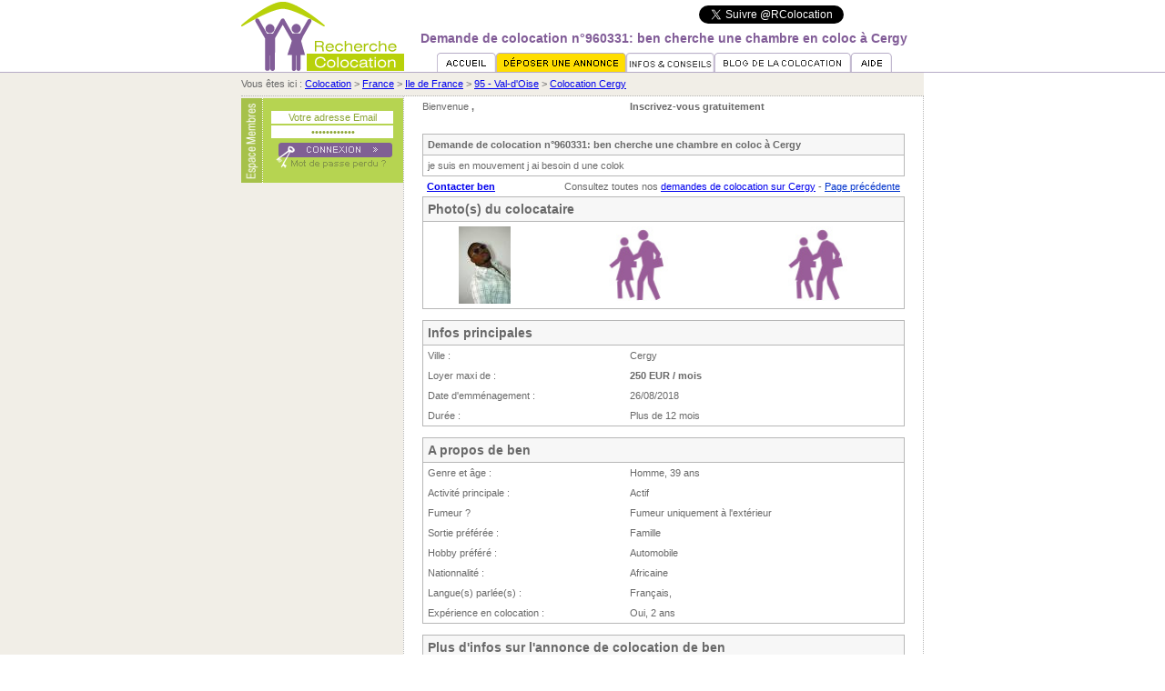

--- FILE ---
content_type: text/html
request_url: http://www.recherche-colocation.com/annonce/demande/cergy/960331.html
body_size: 17059
content:
<!DOCTYPE HTML PUBLIC "-//w3c//DTD HTML 4.01 Transitional//EN"
"http://www.w3.org/TR/html4/loose.dtd">
<html>
<head>
<title>ben cherche un logement en colocation à Cergy - Annonce 960331</title>
<META NAME="description" CONTENT="ben cherche un logement en colocation à Cergy - Annonce 960331">
<META NAME="keywords" CONTENT="colocation, colocataire, coloc, co-location, annonce, appartement, partager">
<META NAME="robots" CONTENT="all">
<META NAME="language" CONTENT="fr">
<META NAME="resource-type" CONTENT="document">
<META NAME="google-site-verification" CONTENT="Xo02LoMQf9hzo4i4fX7PAGuZ4YYIoXlk7MFX2nfQ1HE" />
<META NAME="verify-v1" CONTENT="RFB7f0mngdfC2c1EKvdHHHCXXnUQtxnNh85upxXf028=" />
<meta http-equiv="Content-Type" content="text/html; charset=iso-8859-1">
<link href="http://www.recherche-colocation.com/css/style.css" rel="stylesheet" type="text/css">
<script TYPE="text/javascript" LANGUAGE="JavaScript" SRC="http://www.recherche-colocation.com/js/js.js"></SCRIPT>
<link href="https://plus.google.com/106879823677073757083" rel="publisher" />
<div id="fb-root"></div>
<script>(function(d, s, id) {
  var js, fjs = d.getElementsByTagName(s)[0];
  if (d.getElementById(id)) return;
  js = d.createElement(s); js.id = id;
  js.src = "//connect.facebook.net/fr_FR/all.js#xfbml=1";
  fjs.parentNode.insertBefore(js, fjs);
}(document, 'script', 'facebook-jssdk'));</script>
</head>
<BODY style="background:#FFFFFF;margin-top:0px;margin-left:0px;margin-bottom:0px;margin-right:0px;">
<table width="100%" border="0" cellspacing="0" cellpadding="0">
  <tr>
    <td style="border-bottom:1px solid #b6abc6">&nbsp;</td>
    <td width="750"><table width="750" border="0" cellpadding="0" cellspacing="0" align=center>
  <tr>
    <td width="179" height="79" rowspan="3" valign="top" style="border-bottom:1px solid #b6abc6"><a href="http://www.recherche-colocation.com" title="Retour à l'accueil de Recherche Colocation"><img src="http://www.recherche-colocation.com/images/logo.gif" alt="colocation" width="179" height="78" border="0"></a></td>
    <td align="right"><table width="250" border="0" cellspacing="2">
      <tr>
        <td><a href="https://twitter.com/RColocation" class="twitter-follow-button" data-show-count="false" data-lang="fr">Suivre @RColocation</a>
  <script>!function(d,s,id){var js,fjs=d.getElementsByTagName(s)[0];if(!d.getElementById(id)){js=d.createElement(s);js.id=id;js.src="//platform.twitter.com/widgets.js";fjs.parentNode.insertBefore(js,fjs);}}(document,"script","twitter-wjs");</script></td>
        <td align="left"><div class="fb-like" data-href="http://www.recherche-colocation.com" data-send="true" data-layout="button_count" data-width="65" data-show-faces="false" data-font="tahoma"></div></td>
      </tr>
    </table></td>
  </tr>
  <tr>
    <td><div align="center">
      <h1>Demande de colocation n°960331: ben cherche une chambre en coloc à Cergy</h1>
    </div></td>
  </tr>
  <tr>
    <td valign="bottom" style="border-bottom:1px solid #b6abc6"><div align="center"><a style="#806094" href="http://www.recherche-colocation.com" title="Accueil Recherche Colocation"><img src="http://www.recherche-colocation.com/images/b_accueil.gif" alt="Accueil Recherche Colocation " name="Image" width="65" height="21" border="0" id="Image" onMouseOver="MM_swapImage('Image','','http://www.recherche-colocation.com/images/b_accueil2.gif',1)" onMouseOut="MM_swapImgRestore()"/></a><a href="http://www.recherche-colocation.com/deposer-annonce.php" title="D&eacute;poser une annonce gratuite"><img src="http://www.recherche-colocation.com/images/b_deposerannonce2.gif" alt="D&eacute;poser une annonce gratuite " name="Image1" width="143" height="21" border="0" id="Image1" onMouseOver="MM_swapImage('Image1','','http://www.recherche-colocation.com/images/b_deposerannonce2.gif',1)" onMouseOut="MM_swapImgRestore()" /></a><a href="http://www.recherche-colocation.com/informations-utiles/sommaire.html"><img src="http://www.recherche-colocation.com/images/b_infos.gif" alt="Conseils et informations utiles à la colocation" name="Image2" width="97" height="21" border="0" id="Image2" onMouseOver="MM_swapImage('Image2','','http://www.recherche-colocation.com/images/b_infos2.gif',1)" onMouseOut="MM_swapImgRestore()" /></a><a href="http://blog.recherche-colocation.com" title="Le blog de la colocation" target="_blank"><img src="http://www.recherche-colocation.com/images/b_toutsur.gif" alt="Le blog de la colocation " name="Image3" width="150" height="21" border="0" id="Image3" onMouseOver="MM_swapImage('Image3','','http://www.recherche-colocation.com/images/b_toutsur2.gif',1)" onMouseOut="MM_swapImgRestore()" /></a><a href="http://www.recherche-colocation.com/aide.php" title="Aide et FAQ du site"><img src="http://www.recherche-colocation.com/images/b_aide.gif" alt="Aide et FAQ du site " name="Image4" width="45" height="21" border="0" id="Image4" onMouseOver="MM_swapImage('Image4','','http://www.recherche-colocation.com/images/b_aide2.gif',1)" onMouseOut="MM_swapImgRestore()" /></div></td>
  </tr>
</table></td>
    <td style="border-bottom:1px solid #b6abc6">&nbsp;</td>
  </tr>
</table>

<style type="text/css">
<!--
.Style1 {
	font-size: 14px;
	font-weight: bold;
}
.Style2 {font-size: 14px}
.style3 {
	color: #FF0000;
	font-weight: bold;
}
-->
</style>
<table width="100%" border="0" cellspacing="0" cellpadding="0">
  <tr>
    <td bgcolor="#F1EEE7" style="border-bottom:1px dotted #b7b7b7">&nbsp;</td>
    <td width="750"><table width="100%" border="0" cellpadding="0" cellspacing="0"><tr><td bgcolor="#F1EEE7" colspan="2" height="25" style="border-bottom:1px dotted #b7b7b7">Vous êtes ici : <a href="http://www.recherche-colocation.com">Colocation</a> > <a href="http://www.recherche-colocation.com/colocation-france.php">France</a> > <a href="http://www.recherche-colocation.com/colocation-region-ile-de-france.html">Ile de France</a> > <a href="http://www.recherche-colocation.com/colocation-departement-95-val-d-oise.html">95 - Val-d'Oise</a> > <a href="http://www.recherche-colocation.com/cergy.html">Colocation Cergy</a></td></tr>
      <tr>
        <td width="178" height="263" valign="top" bgcolor="#F1EEE7" style="border-bottom:1px dotted #b7b7b7"><table width="100%" border="0" cellpadding="0" cellspacing="0">
            <tr>
              <td height="2" colspan="2"></td>
            </tr>
            <tr>
              <td width="23" height="93" valign="top" bgcolor="#a6c14a" style="border-right:1px dotted #FFFFFF"><img src="http://www.recherche-colocation.com/images/espacemembres.gif" width="23" height="93" /></td>
              <td height="93" bgcolor="#B6D451"><form id="form_log" name="form_log" method="post" action="http://www.recherche-colocation.com/connection.html" style="margin:0px">
                  <div align="center">
                    <table width="133" border="0" cellpadding="0" cellspacing="0">
                      <tr>
                        <td height="5" valign="bottom"><input name="login" class="inputlog" type="text" value="Votre adresse Email" onfocus="if(this.value=='Votre adresse Email') this.value=''" onblur="if(this.value=='') this.value='Votre adresse Email'"/></td>
                      </tr>
                      <tr>
                        <td height="2" valign="bottom"></td>
                      </tr>
                      <tr>
                        <td height="5" valign="bottom"><input name="password" class="inputlog" type="password" value="Mot de passe" onfocus="if(this.value=='Mot de passe') this.value=''"  onblur="if(this.value=='') this.value='Mot de passe'"/></td>
                      </tr>
                      <tr>
                        <td height="5" valign="bottom"></td>
                      </tr>
                      <tr>
                        <td valign="bottom"><input type="image" name="submit" src="http://www.recherche-colocation.com/images/bouton_connexion.gif" /></td>
                      </tr>
                      <tr>
                        <td align="right" valign="top"><a href="/pass-perdu.html"><img src="http://www.recherche-colocation.com/images/fond_boutonmdpasse.gif" width="133" height="13" border="0" /></a></td>
                      </tr>
                    </table>
                  </div>
              </form>
                  <div align="center"></div></td>
            </tr>
</table>

<br /><div align="center">
          </td>
        <td valign="top" style="padding-top:5px;border-bottom:1px dotted #b7b7b7;border-right:1px dotted #b7b7b7;border-left:1px dotted #b7b7b7;"><table width="93%" border="0" align="center" cellpadding="0" cellspacing="0">
          <tr>
            <td width="43%">Bienvenue <strong>, </strong></td>
            <td width="57%"><strong><a href="/deposer-annonce.php" style="color:#696969;text-decoration:none">Inscrivez-vous gratuitement</a></strong> </td>
          </tr>
          <tr>
            <td>&nbsp;</td>
            <td>&nbsp;</td>
          </tr>
        </table>
          <br />
		  <table width="93%" border="0" align="center" cellpadding="5" cellspacing="0" style="border:1px solid #b7b7b7">
            <tr>
              <td width="81%" bgcolor="#F7F7F7" style="border-bottom:1px solid #b7b7b7"><b>Demande de colocation n°960331: ben cherche une chambre en coloc à Cergy</b></td>
              </tr>
            <tr>
              <td align="left">je suis en mouvement j ai besoin d une colok</td>
              </tr>
          </table>
		  <table width="93%" border="0" align="center" cellpadding="5" cellspacing="0">
            <tr>
              <td align="left"><a href="http://www.recherche-colocation.com/deposer-annonce.php" title="Devenez membre pour contacter ben"><strong>Contacter ben</strong></a></td>
              <td align="right">Consultez toutes nos <a href="http://www.recherche-colocation.com/demande-275.html">demandes de colocation sur Cergy</a> - <a href="" style="color:#0033CC">Page pr&eacute;c&eacute;dente</a></td>
            </tr>
          </table>
		  <table width="93%" border="0" align="center" cellpadding="5" cellspacing="0" style="border:1px solid #b7b7b7">
          <tr>
            <td width="99%" colspan="3" bgcolor="#F7F7F7" style="border-bottom:1px solid #b7b7b7"><span class="Style1">Photo(s) du colocataire</span></td>
            </tr>
          <tr>
            <td align="center"><a href="#" onclick="PopupCentrer('/popup_image.php?image=/photosmembres/a/G-1058052-1.gif',267,400,'menubar=no,scrollbars=no,statusbar=no');return(false);"><img src="http://www.recherche-colocation.com/photosmembres/a/V-1058052-1.gif" onError="this.src='http://www.recherche-colocation.com/images/no_foto_membre.jpg'" border=0 /></a></td>
            <td align="center"><img src="http://www.recherche-colocation.com/images/no_foto_membre.jpg" width="90" height="85" border=0 /></td>
            <td align="center"><img src="http://www.recherche-colocation.com/images/no_foto_membre.jpg" width="90" height="85" border=0 /></td>
          </tr>
        </table>
		<br />
		<table width="93%" border="0" align="center" cellpadding="5" cellspacing="0" style="border:1px solid #b7b7b7">
          <tr>
            <td colspan="2" bgcolor="#F7F7F7" style="border-bottom:1px solid #b7b7b7"><span class="Style1">Infos principales</span></td>
            </tr>
          <tr>
            <td>Ville  :</td>
            <td align="left">Cergy</td>
          </tr>
          <tr>
            <td width="42%">Loyer maxi de : </td>
            <td width="58%" align="left"><strong>250 EUR / mois</strong></td>
          </tr>
          <tr>
            <td>Date d'emm&eacute;nagement  : </td>
            <td align="left">26/08/2018</td>
          </tr>
          <tr>
            <td>Dur&eacute;e   : </td>
            <td align="left">Plus de 12 mois</td>
          </tr>
        </table>
		<br />
        <table width="93%" border="0" align="center" cellpadding="5" cellspacing="0" style="border:1px solid #b7b7b7">
          <tr>
            <td colspan="2" bgcolor="#F7F7F7" style="border-bottom:1px solid #b7b7b7"><span class="Style1">A propos de ben</span></td>
          </tr>
          <tr>
            <td width="42%">Genre et &acirc;ge : </td>
            <td width="58%" align="left">Homme, 39 ans</td>
          </tr>
          <tr>
            <td>Activit&eacute; principale : </td>
            <td align="left">Actif</td>
          </tr>
          <tr>
            <td>Fumeur ? </td>
            <td align="left">Fumeur uniquement à l'extérieur</td>
          </tr>
          <tr>
            <td>Sortie pr&eacute;f&eacute;r&eacute;e : </td>
            <td align="left">Famille</td>
          </tr>
          <tr>
            <td>Hobby pr&eacute;f&eacute;r&eacute; : </td>
            <td align="left">Automobile</td>
          </tr>
          <tr>
            <td>Nationnalit&eacute; : </td>
            <td align="left">Africaine</td>
          </tr>
          <tr>
            <td>Langue(s) parl&eacute;e(s) : </td>
            <td align="left">Français, </td>
          </tr>
          <tr>
            <td>Exp&eacute;rience en colocation : </td>
            <td align="left">Oui, 2 ans</td>
          </tr>
        </table>
        <br />
		<table width="93%" border="0" align="center" cellpadding="5" cellspacing="0" style="border:1px solid #b7b7b7">
          <tr>
            <td bgcolor="#F7F7F7" style="border-bottom:1px solid #b7b7b7"><span class="Style1">Plus  d'infos sur l'annonce de colocation de ben</span></td>
          </tr>
          <tr>
            <td>Pour contacter ben et pour obtenir plus d'informations sur sa demande de colocation &agrave; Cergy, <a href="/deposer-annonce.php"><strong>devenez membre (gratuit)</strong></a> </td>
            </tr>
          <tr>
            <td>&nbsp;</td>
          </tr>
          <tr>
            <td>Si vous &ecirc;tes d&eacute;j&agrave; membre, <a href="/connexion.php?url=/annonce/demande/cergy/960331.html">connectez-vous</a> afin d'acc&eacute;der &agrave; la fiche  compl&egrave;te. </td>
          </tr>
          </table>
		<p>&nbsp;</p>
		<p align="center" class="style3"><a href="http://www.recherche-colocation.com/arnaques.php">Attention aux arnaques!</a></p>
		<p>&nbsp;</p></td>
      </tr>
    </table></td>
    <td>&nbsp;</td>
  </tr>
</table>
<table width="100%" border="0" cellspacing="0" cellpadding="0">
  <tr>
    <td>&nbsp;</td>
    <td width="750"><table width="100%" border="0" cellpadding="0" cellspacing="0">
      <tr>
        <td width="178" valign="top" style="border-right:1px dotted #b7b7b7">&nbsp;</td>
        <td align="center" valign="top" style="padding:15px;border-right:1px dotted #b7b7b7;">
          <div align="center">
          <p><a href="http://www.recherche-colocation.com/contact.php" title="Entrer en contact avec notre Ã©quipe" class="footer">Contactez-nous</a> | <a href="http://www.recherche-colocation.com/site-utile-colocation.php" title="SÃ©lection de sites utiles et complÃ©mentaires Ã  la coloc" class="footer">Sites utiles</a> | <a href="http://www.recherche-colocation.com/liens.php" title="Sites de nos partenaires" class="footer">Nos partenaires</a> | <a href="http://www.recherche-colocation.com/plan.php" title="Plan du site" class="footer">Plan du site</a> | <a href="http://www.recherche-colocation.com/arnaques.php" title="Quelques conseils afin d'Ã©viter les arnaques" class="footer">Conseils anti-arnaque</a> | <a href="http://www.recherche-colocation.com/informations_legales.php" title="Informations lÃ©gales" class="footer">Infos l&eacute;gales</a> | <a href="http://www.recherche-colocation.com/lastads.php" title="AccÃ¨s direct Ã  nos derniÃ¨res annonces" class="footer">Dernieres annonces</a> | <a href="http://www.recherche-colocation.com/plus.html" title="Infos utiles de nos partenaires" class="footer">Infos utiles partenaires</a> | <a href="http://www.recherche-colocation.com/flux-rss-recherche-colocation.php" title="Flux RSS de Recherche Colocation"> <img src="http://www.recherche-colocation.com/images/rss.jpg" alt="Flux RSS de Recherche Colocation" width="15" height="15" border="0" /></a></p>
          <p>@ Recherche-Colocation 2003-2018</p></td>
      </tr>
    </table></td>
    <td>&nbsp;</td>
  </tr>
  <tr>
    <td>&nbsp;</td>
    <td><div align="center">

    <script async src="//pagead2.googlesyndication.com/pagead/js/adsbygoogle.js"></script>
<!-- RC leaderboard -->
<ins class="adsbygoogle"
     style="display:inline-block;width:728px;height:90px"
     data-ad-client="ca-pub-8643426482706495"
     data-ad-slot="2296900912"></ins>
<script>
(adsbygoogle = window.adsbygoogle || []).push();
</script>

</div>

<!-- Google tag (gtag.js) -->
<script async src="https://www.googletagmanager.com/gtag/js?id=G-6XBJ8MHR4B"></script>
<script>
  window.dataLayer = window.dataLayer || [];
  function gtag(){dataLayer.push(arguments);}
  gtag('js', new Date());

  gtag('config', 'G-6XBJ8MHR4B');
</script>


</td>
    <td>&nbsp;</td>
  </tr>
</table>
<script type="text/javascript">
    var advst_glob_scan = 1;
</script>
</BODY></HTML>

